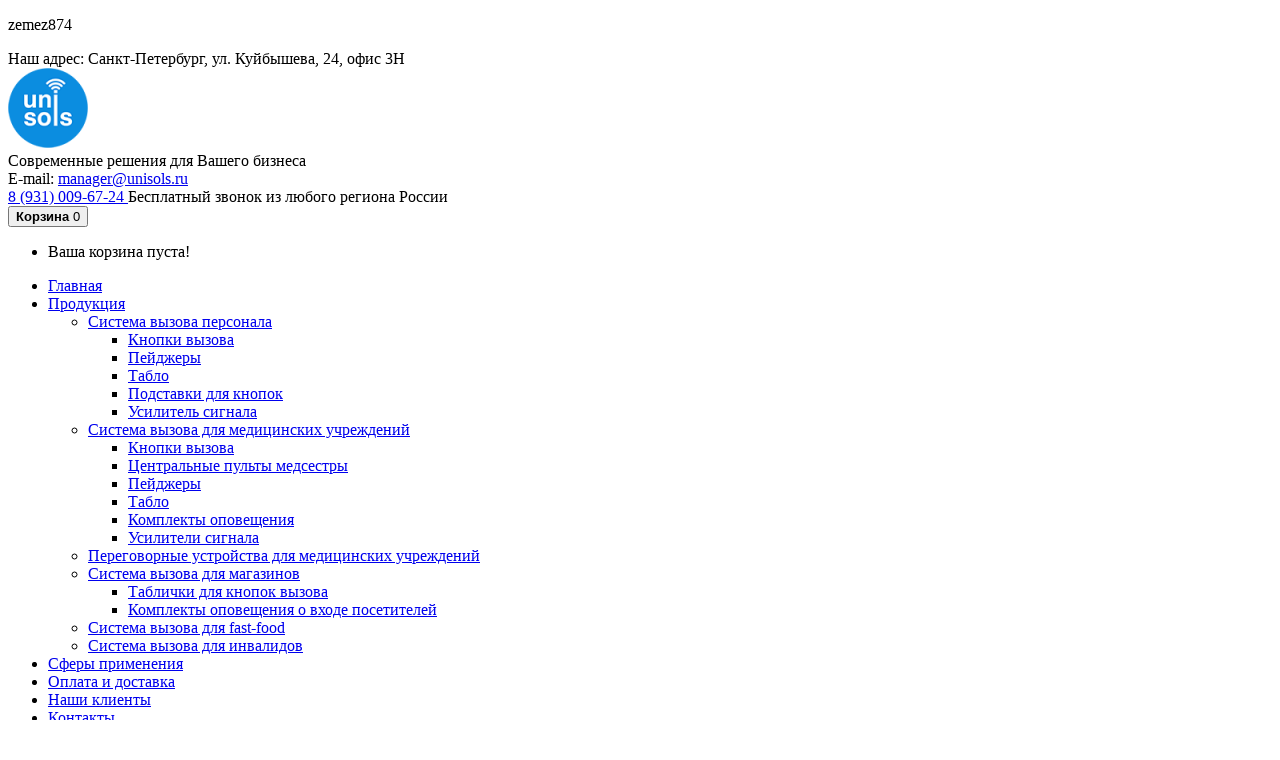

--- FILE ---
content_type: text/html; charset=utf-8
request_url: https://unisols.ru/katalog/systema-vyzova-personala/sys-knopky-vyzova/K-D2-KK-Y
body_size: 9503
content:
<!DOCTYPE html>
<!--[if IE]><![endif]-->
<!--[if IE 8 ]><html dir="ltr" lang="ru" class="ie8"><![endif]-->
<!--[if IE 9 ]><html dir="ltr" lang="ru" class="ie9"><![endif]-->
<!--[if (gt IE 9)|!(IE)]><!-->
<html dir="ltr" lang="ru" class="">
<!--<![endif]-->
<head>
	<meta charset="UTF-8" />
	<meta name="viewport" content="width=device-width, initial-scale=1, user-scalable=no">
	<meta http-equiv="X-UA-Compatible" content="IE=edge">

	<title>Кнопка вызова кальянщика K-D2-KK-Y - Купить по цене 620 руб. в интернет-магазине Unisols</title>
	<base href="https://unisols.ru/" />

			<meta name="description" content="В продаже Кнопка вызова кальянщика K-D2-KK-Y по доступной цене 620 руб. Бесплатная доставка при заказе от 10 000р. Работаем по всей России! Звоните 8 (931) 009-67-24" />
	
			<meta name="keywords" content="кнопка,вызова,кальянщика,k-d2-kk-y,купить,магазин,unisols,санкт-петербург" />
	
	
		<link href="catalog/view/theme/zemez874/stylesheet/fonts/fontawesome/css/all.min.css?ver=1.0.0" rel="stylesheet" type="text/css" />
	<link href="catalog/view/theme/zemez874/stylesheet/material-design.css" rel="stylesheet">
	<link href="catalog/view/theme/zemez874/stylesheet/linearicons.css" rel="stylesheet">
	<link href="//fonts.googleapis.com/css?family=Open+Sans:300,400,600,700,800&amp;subset=cyrillic" rel="stylesheet">
	
	<link href="catalog/view/javascript/bootstrap/css/bootstrap.min.css" rel="stylesheet" media="screen" />
		<link href="catalog/view/theme/zemez874/stylesheet/stylesheet.css?ver=1.7.3" rel="stylesheet">
	<link href="catalog/view/theme/zemez874/js/fancybox/jquery.fancybox.css" rel="stylesheet">
	<link href="catalog/view/theme/zemez874/stylesheet/photoswipe.css" rel="stylesheet">
							<link href="catalog/view/theme/zemez874/stylesheet/product/product.css?ver=1.0.9" type="text/css" rel="stylesheet" media="screen" />
			<link href="catalog/view/javascript/jquery/datetimepicker/bootstrap-datetimepicker.min.css" type="text/css" rel="stylesheet" media="screen" />
			<link href="catalog/view/javascript/jquery/swiper/css/swiper.min.css" type="text/css" rel="stylesheet" media="screen" />
			<link href="catalog/view/theme/zemez874/stylesheet/common/header_nav.css?ver=1.0.2" type="text/css" rel="stylesheet" media="screen" />
			<link href="catalog/view/theme/zemez874/stylesheet/common/header_top.css?ver=1.1.2" type="text/css" rel="stylesheet" media="screen" />
	
			<link href="https://unisols.ru/katalog/systema-vyzova-personala/sys-knopky-vyzova/K-D2-KK-Y" rel="canonical" />
			<link href="https://unisols.ru/image/catalog/favicon.png" rel="icon" />
	
	<script src="catalog/view/javascript/jquery/jquery-2.1.1.min.js"></script>
	<script src="catalog/view/javascript/bootstrap/js/bootstrap.min.js"></script>

			<script src="catalog/view/javascript/jquery/datetimepicker/moment/moment.min.js"></script>
			<script src="catalog/view/javascript/jquery/datetimepicker/moment/moment-with-locales.min.js"></script>
			<script src="catalog/view/javascript/jquery/datetimepicker/bootstrap-datetimepicker.min.js"></script>
			<script src="catalog/view/javascript/jquery/swiper/js/swiper.jquery.js"></script>
			<script src="catalog/view/theme/zemez874/js/zemez_megamenu/superfish.min.js"></script>
			<script src="catalog/view/theme/zemez874/js/zemez_megamenu/jquery.rd-navbar.min.js"></script>
	
	<!-- Yandex.Metrika counter -->
	<script type="text/javascript" >
	  (function(m,e,t,r,i,k,a){m[i]=m[i]||function(){(m[i].a=m[i].a||[]).push(arguments)};
	  m[i].l=1*new Date();k=e.createElement(t),a=e.getElementsByTagName(t)[0],k.async=1,k.src=r,a.parentNode.insertBefore(k,a)})
	  (window, document, "script", "https://mc.yandex.ru/metrika/tag.js", "ym");

	  ym(57255730, "init", {
	       clickmap:true,
	       trackLinks:true,
	       accurateTrackBounce:true,
	       webvisor:true,
				 triggerEvent:true
	  });

	 	function getCookie(name) {
	  	var matches = document.cookie.match(new RegExp(
	    	"(?:^|; )" + name.replace(/([\.$?*|{}\(\)\[\]\\\/\+^])/g, '\\$1') + "=([^;]*)"
	  	));
	  	return matches ? decodeURIComponent(matches[1]) : undefined;
 		}

 		$(document).on('yacounter57255730inited', function(){

 		  $.ajax({
            url: 'index.php?route=marketing/common/saveCounters',
            type: 'post',
            dataType: 'json',
            success: function(json) {
                        $(document).ready(function(){
                            if (json['telephone']) {
                                $('.calltrackingNumber').html(json['telephone']);
                                $('.calltracking').attr('href', 'tel:' + json['telephone']);
                            }

                            if (json['email']) {
                                $('.emailtracking').html(json['email']);
                                $('.emailtracking').attr('href', 'mailto:' + json['email']);
                            }
                        });
            },
            error: function(xhr, ajaxOptions, thrownError) {
              alert(thrownError + "\r\n" + xhr.statusText + "\r\n" + xhr.responseText);
            }
          });

 		});
	</script>
	<noscript><div><img src="https://mc.yandex.ru/watch/57255730" style="position:absolute; left:-9999px;" alt="" /></div></noscript>
	<!-- /Yandex.Metrika counter -->

	<!-- Global site tag (gtag.js) - Google Analytics -->
	<script async src="https://www.googletagmanager.com/gtag/js?id=UA-121367811-2"></script>
	<script>
	  window.dataLayer = window.dataLayer || [];
	  function gtag(){dataLayer.push(arguments);}
	  gtag('js', new Date());

	  gtag('config', 'UA-121367811-2');
	</script>
	<!-- /Global site tag (gtag.js) - Google Analytics -->

	
	</head>
<body>
	<p id="gl_path" class="hidden">zemez874</p>
	<div id="page">
		<div id="page-preloader" class="visible">
			<div class="preloader">
				<div class="squares">
					<div class="square rhomb-1"></div>
					<div class="square rhomb-2"></div>
					<div class="square rhomb-4"></div>
					<div class="square rhomb-3"></div>
				</div>
			</div>
		</div>
		<header>
			<div class="bg-gray">
				<div class="container">
  <div class="header_nav">
    <span>Наш адрес: Санкт-Петербург, ул. Куйбышева, 24, офис 3Н</span>
  </div>
</div>

			</div>
			<div class="inset-top-26 inset-bottom-19">
				<div class="container">
  <div class="header_top">
    <div class="logo">
      <a href="https://unisols.ru//">
        <img src="https://unisols.ru/image/cache/catalog/logo/logo2-80x80.png" title="Unisols" alt="Unisols" class="img-responsive">
      </a>
    </div>
    <span class="site_slogan">
      Современные решения для Вашего бизнеса
    </span>
    <div class="header_contacts">
      <div>
        E-mail: <a class="emailtracking emailtrackingMail" href="mailto:manager@unisols.ru">manager@unisols.ru</a>
      </div>
    </div>
    <div class="header_telephone">
      <a class="phone calltracking calltrackingNumber" href="tel:8 (931) 009-67-24">
        8 (931) 009-67-24
      </a>
      <span class="phone_tt">Бесплатный звонок из любого региона России</span>
    </div>
    <div class="box-cart">
	<div id="cart" class="cart toggle-wrap">
		<button type="button" data-loading-text="Загрузка..." class="toggle">
			<i class="linearicons-cart"></i>
			<strong>Корзина</strong>
							<span id="cart-total2" class="cart-total2">0</span>
					</button>
		<ul class="pull-right toggle_cont">
							<li>
					<p class="text-center">Ваша корзина пуста!</p>
				</li>
					</ul>
	</div>
</div>

  </div>
</div>

			</div>
							<div class="navigation">
					<div class="container">
							<div class="megamenu">
		<ul class="sf-menu">
							<li >
											<a href="/" data-letters="Главная">
							<span>Главная</span>
						</a>
													</li>
						<li >
											<a href="https://unisols.ru/katalog" data-letters="Продукция">
							<span>Продукция</span>
						</a>
																<ul class="simple_menu">
<li>
<a href="https://unisols.ru/katalog/systema-vyzova-personala" class="active"><i class="linearicons-alarm-ringing"></i>Система вызова персонала</a><ul class="simple_menu">
<li>
<a href="https://unisols.ru/katalog/systema-vyzova-personala/sys-knopky-vyzova" class="active">Кнопки вызова</a>
</li>
<li>
<a href="https://unisols.ru/katalog/systema-vyzova-personala/sys-peidjery">Пейджеры</a>
</li>
<li>
<a href="https://unisols.ru/katalog/systema-vyzova-personala/sys-tablo">Табло</a>
</li>
<li>
<a href="https://unisols.ru/katalog/systema-vyzova-personala/podstavki-dlya-knopok">Подставки для кнопок</a>
</li>
<li>
<a href="https://unisols.ru/katalog/systema-vyzova-personala/sys-usilitel-signala">Усилитель сигнала</a>
</li>

</ul>

</li>
<li>
<a href="https://unisols.ru/katalog/besprovodnaya-systema-vyzova-dlya-med-uch" class="parent"><i class="linearicons-first-aid"></i>Система вызова для медицинских учреждений</a><ul class="simple_menu">
<li>
<a href="https://unisols.ru/katalog/besprovodnaya-systema-vyzova-dlya-med-uch/med-knopky-vyzova">Кнопки вызова</a>
</li>
<li>
<a href="https://unisols.ru/katalog/besprovodnaya-systema-vyzova-dlya-med-uch/med-pult">Центральные пульты медсестры</a>
</li>
<li>
<a href="https://unisols.ru/katalog/besprovodnaya-systema-vyzova-dlya-med-uch/med-peidjery">Пейджеры</a>
</li>
<li>
<a href="https://unisols.ru/katalog/besprovodnaya-systema-vyzova-dlya-med-uch/med-tablo">Табло</a>
</li>
<li>
<a href="https://unisols.ru/katalog/besprovodnaya-systema-vyzova-dlya-med-uch/complektmed">Комплекты оповещения </a>
</li>
<li>
<a href="https://unisols.ru/katalog/besprovodnaya-systema-vyzova-dlya-med-uch/med-usiliteli">Усилители сигнала</a>
</li>

</ul>

</li>
<li>
<a href="https://unisols.ru/katalog/peregovornyeustroystva"><i class="linearicons-mic"></i>Переговорные устройства для медицинских учреждений</a>
</li>
<li>
<a href="https://unisols.ru/katalog/sys-vyzova-dlya-shop" class="parent"><i class="linearicons-shirt"></i>Система вызова для магазинов </a><ul class="simple_menu">
<li>
<a href="https://unisols.ru/katalog/sys-vyzova-dlya-shop/ramki-dlya-knopok-vyzova">Таблички для кнопок вызова</a>
</li>
<li>
<a href="https://unisols.ru/index.php?route=product/category&amp;path=49_55_59">Комплекты оповещения о входе посетителей</a>
</li>

</ul>

</li>
<li>
<a href="https://unisols.ru/katalog/systema-vyzova-fast-food"><i class="linearicons-hamburger"></i>Система вызова для fast-food</a>
</li>
<li>
<a href="https://unisols.ru/katalog/systema-vyzova-dlya-invalidov"><i class="linearicons-wheelchair"></i>Система вызова для инвалидов</a>
</li>

</ul>


								</li>
						<li >
											<a href="spheres" data-letters="Сферы применения">
							<span>Сферы применения</span>
						</a>
													</li>
						<li >
											<a href="oplata-i-dostavka" data-letters="Оплата и доставка">
							<span>Оплата и доставка</span>
						</a>
													</li>
						<li >
											<a href="clients" data-letters="Наши клиенты">
							<span>Наши клиенты</span>
						</a>
													</li>
						<li >
											<a href="contacts" data-letters="Контакты">
							<span>Контакты</span>
						</a>
													</li>
			</ul>
</div>
<script>
	;(function ($) {
		$(window).load(function () {
			var o = $('.sf-menu');
			o.superfish();
			o.find('li a').each(function () {
				if ($(location).attr('href').indexOf($(this).attr('href')) >= 0){
					$(this).addClass('active');
					return;
				}
			})
			if (o.parents('aside').length){
				var width = $('.container').outerWidth() - $('aside').outerWidth();
				o.find('.sf-mega').each(function () {
					$(this).width(width);
				})
			}
		});
	})(jQuery);
</script>


					</div>
				</div>
					</header>

<div id="product-product" class="container">
	<ul class="breadcrumb">
					<li><a href="https://unisols.ru//"><i class="fa fa-home"></i></a></li>
					<li><a href="https://unisols.ru/katalog">Продукция</a></li>
					<li><a href="https://unisols.ru/katalog/systema-vyzova-personala">Система вызова персонала</a></li>
					<li><a href="https://unisols.ru/katalog/systema-vyzova-personala/sys-knopky-vyzova">Кнопки вызова</a></li>
					<li><a href="https://unisols.ru/katalog/systema-vyzova-personala/sys-knopky-vyzova/K-D2-KK-Y">Кнопка вызова кальянщика K-D2-KK-Y</a></li>
			</ul>
	<div class="row">
		
									<div id="content" class="col-sm-12">
			
			<div class="row">
																	<div class="col-sm-5 product_page-left">
											<div class="product-gallery">
							<div class="row">
								<div class="col-lg-9 pull-right hidden-xs hidden-sm hidden-md text-center">
									<img data-zoom-type="0" width="800" height="800" id="productZoom" src="https://unisols.ru/image/cache/catalog/products/SYSTEMAVIZOVA/KNOPKI/K-D2-KK/K-D2-KK-Y/K-D2-KK-Y(2)-800x800.png" alt="Кнопка вызова кальянщика K-D2-KK-Y" data-zoom-image="https://unisols.ru/image/cache/catalog/products/SYSTEMAVIZOVA/KNOPKI/K-D2-KK/K-D2-KK-Y/K-D2-KK-Y(2)-800x800.png"/>
								</div>
								<div class="col-lg-3 hidden-xs hidden-sm hidden-md image-thumb">
									<ul id="productGallery" class="image-additional" data-slide-width="144">
																					<li>
												<a href="#" data-image="https://unisols.ru/image/cache/catalog/products/SYSTEMAVIZOVA/KNOPKI/K-D2-KK/K-D2-KK-Y/K-D2-KK-Y(2)-800x800.png" data-zoom-image="https://unisols.ru/image/cache/catalog/products/SYSTEMAVIZOVA/KNOPKI/K-D2-KK/K-D2-KK-Y/K-D2-KK-Y(2)-800x800.png">
													<img width="144" height="144" src="https://unisols.ru/image/cache/catalog/products/SYSTEMAVIZOVA/KNOPKI/K-D2-KK/K-D2-KK-Y/K-D2-KK-Y(2)-144x144.png" alt="Кнопка вызова кальянщика K-D2-KK-Y" />
												</a>
											</li>
																					<li>
												<a href="#" data-image="https://unisols.ru/image/cache/catalog/products/SYSTEMAVIZOVA/KNOPKI/K-D2-KK/K-D2-KK-Y/K-D2-KK-Y(1)-800x800.png" data-zoom-image="https://unisols.ru/image/cache/catalog/products/SYSTEMAVIZOVA/KNOPKI/K-D2-KK/K-D2-KK-Y/K-D2-KK-Y(1)-800x800.png">
													<img width="144" height="144" src="https://unisols.ru/image/cache/catalog/products/SYSTEMAVIZOVA/KNOPKI/K-D2-KK/K-D2-KK-Y/K-D2-KK-Y(1)-144x144.png" alt="Кнопка вызова кальянщика K-D2-KK-Y" />
												</a>
											</li>
																					<li>
												<a href="#" data-image="https://unisols.ru/image/cache/catalog/products/SYSTEMAVIZOVA/KNOPKI/K-D2-KK/K-D2-KK-Y/K-D2-KK-Y(3)-800x800.png" data-zoom-image="https://unisols.ru/image/cache/catalog/products/SYSTEMAVIZOVA/KNOPKI/K-D2-KK/K-D2-KK-Y/K-D2-KK-Y(3)-800x800.png">
													<img width="144" height="144" src="https://unisols.ru/image/cache/catalog/products/SYSTEMAVIZOVA/KNOPKI/K-D2-KK/K-D2-KK-Y/K-D2-KK-Y(3)-144x144.png" alt="Кнопка вызова кальянщика K-D2-KK-Y" />
												</a>
											</li>
																					<li>
												<a href="#" data-image="https://unisols.ru/image/cache/catalog/products/SYSTEMAVIZOVA/KNOPKI/K-D2-KK/K-D2-KK-Y/11-800x800.png" data-zoom-image="https://unisols.ru/image/cache/catalog/products/SYSTEMAVIZOVA/KNOPKI/K-D2-KK/K-D2-KK-Y/11-800x800.png">
													<img width="144" height="144" src="https://unisols.ru/image/cache/catalog/products/SYSTEMAVIZOVA/KNOPKI/K-D2-KK/K-D2-KK-Y/11-144x144.png" alt="Кнопка вызова кальянщика K-D2-KK-Y" />
												</a>
											</li>
																			</ul>
								</div>
								<div class="col-xs-12 hidden-lg image-thumb">
									<ul id="productFullGallery" class="image-additional" data-slide-width="144">
																					<li>
												<a href="https://unisols.ru/image/cache/catalog/products/SYSTEMAVIZOVA/KNOPKI/K-D2-KK/K-D2-KK-Y/K-D2-KK-Y(2)-800x800.png">
													<img width="800" height="800" src="https://unisols.ru/image/cache/catalog/products/SYSTEMAVIZOVA/KNOPKI/K-D2-KK/K-D2-KK-Y/K-D2-KK-Y(2)-800x800.png" alt="Кнопка вызова кальянщика K-D2-KK-Y" />
												</a>
											</li>
																					<li>
												<a href="https://unisols.ru/image/cache/catalog/products/SYSTEMAVIZOVA/KNOPKI/K-D2-KK/K-D2-KK-Y/K-D2-KK-Y(1)-800x800.png">
													<img width="800" height="800" src="https://unisols.ru/image/cache/catalog/products/SYSTEMAVIZOVA/KNOPKI/K-D2-KK/K-D2-KK-Y/K-D2-KK-Y(1)-800x800.png" alt="Кнопка вызова кальянщика K-D2-KK-Y" />
												</a>
											</li>
																					<li>
												<a href="https://unisols.ru/image/cache/catalog/products/SYSTEMAVIZOVA/KNOPKI/K-D2-KK/K-D2-KK-Y/K-D2-KK-Y(3)-800x800.png">
													<img width="800" height="800" src="https://unisols.ru/image/cache/catalog/products/SYSTEMAVIZOVA/KNOPKI/K-D2-KK/K-D2-KK-Y/K-D2-KK-Y(3)-800x800.png" alt="Кнопка вызова кальянщика K-D2-KK-Y" />
												</a>
											</li>
																					<li>
												<a href="https://unisols.ru/image/cache/catalog/products/SYSTEMAVIZOVA/KNOPKI/K-D2-KK/K-D2-KK-Y/11-800x800.png">
													<img width="800" height="800" src="https://unisols.ru/image/cache/catalog/products/SYSTEMAVIZOVA/KNOPKI/K-D2-KK/K-D2-KK-Y/11-800x800.png" alt="Кнопка вызова кальянщика K-D2-KK-Y" />
												</a>
											</li>
																			</ul>
								</div>
							</div>
						</div>
									</div>
																	<div class="col-sm-7 product_page-right">
					<div class="general_info product-info">
						<h2 class="product-title">Кнопка вызова кальянщика K-D2-KK-Y</h2>
													<div class="price">
																	<span class="price-new">620 руб.</span>
									<span class="price-old">1180 руб.</span>
																																							</div>
												<div id="product">
																					<div class="form-group">
								<div class="quantity">
									<div class="quantity_field">
										<a class="counter counter-minus fa fa-minus" href='#'></a>
										<input type="text" name="quantity" value="1" size="2" id="input-quantity" class="form-control"/>
										<input type="hidden" name="product_id" value="334"/>
										<a class="counter counter-plus fa fa-plus" href='#'></a>
									</div>
									<button type="button" id="button-cart" data-loading-text="Загрузка..." class="product-btn-add"><i class="linearicons-cart"></i><span>Купить</span></button>
									<div class="quantity_stock">
										<span>В наличии</span>
									</div>
								</div>
							</div>
													</div>

												<hr>
						<p>
  <b>Беспроводная кнопка вызова&nbsp;</b><b style="">K-D2-KK-Y</b></p><p>Надежная передача сигнала на расстояние до 200 метров. Работа от одной батарейки до 2-х лет. Изготовлена из ударопрочного пластика.&nbsp; Универсальная многофункциональная кнопка (вызов кальянщика и вызов официанта)<br></p><p><b>Возможности:</b></p><p><b>1. Многофункциональность</b></p><p>При нажатии на кнопку со значком кальяна - сигнал поступает на пейджер&nbsp; кальянщику. При нажатии на кнопку со значком подноса - сигнал поступает на пейджер официанту или&nbsp; на табло.</p><p><b>2. Индикация</b></p><p>При нажатии на кнопку загорается красный индикатор. Это значит, что вызов уже отправлен и сотрудник получил сообщение с указанием номера стола, где его ждут.</p>
						<span class="freeShipping">Бесплатная доставка по всей России!</span>
						<hr>
					</div>
				</div>
			</div>
			<div class="product_tabs">
				<ul class="nav nav-tabs">
					<li class="active">
						<a href="#tab-description" data-toggle="tab">
							Описание
						</a>
					</li>
											<li>
							<a href="#tab-specification" data-toggle="tab">
								Характеристики
							</a>
						</li>
																			</ul>
				<div class="tab-content">
					<div class="tab-pane active" id="tab-description">
						<p><b>1.</b><strong>&nbsp;Беспроводная кнопка вызова.<br></strong>Предназначена для установки в месте куда может потребоваться вызов сотрудника (стол в ресторане или кафе, возле постели больного в мед. учреждении, касса в супермаркете, номер в гостинице и т.д.)<br><b>2. Стабильная связь с приемниками сигнала (пультом, пейджером, табло)<br></b>Дальность работы в прямой видимости составляет до 200 метров. Возможно увеличение дальности передачи сигнала, применив усилитель сигнала.<br><b>3. Влагостойкость<br></b>Водонепроницаемая, допускается установка на улице<br><b style="font-weight: bold;">4. Простая установка<br></b>Кнопка вызова не требует сложной установки, крепится на двусторонний скотч, который идет в комплекте. Также предусмотрена возможность крепления на саморезы.<br><b>5. Простая замена аккумулятора<br></b>Батарейка в кнопке в среднем работает 1 год. По истечении этого срока для замены ,батарейки достаточно снять заднюю крышку.<br><b>6. Особенности<br></b>Отстегивающаяся при помощи специального ключа (идет в комплекте) подставка, позволяющая заменить элемент питания, без отклеивания кнопки от места установки.&nbsp;<br><b>7. Сферы применения<br></b>Предназначена для монтажа в помещениях. Возможно размещение на крытых верандах (летних кафе). Отличное решение для ресторанов, кафе, гостиниц и отелей, кофейни, летних кафе, номерах в гостиницах, магазины одежды, супермаркеты, бильярдные, боулинги, салоны красоты, медицинские учреждения, кассы супермаркетов, фитнес-центры, офисы,&nbsp; производства (фабрики, заводы), аптеки.</p><p></p><p>
</p>
					</div>
											<div class="tab-pane" id="tab-specification">
							<table class="table table-bordered">
																	<thead>
										<tr>
											<td colspan="2"><strong>Технические характеристики</strong></td>
										</tr>
									</thead>
									<tbody>
																					<tr>
												<td>Размер</td>
												<td> 60 x 60 x 22 мм</td>
											</tr>
																					<tr>
												<td>Цвет</td>
												<td>белый</td>
											</tr>
																					<tr>
												<td>Радиус приёма сигнала</td>
												<td>до 200 метров</td>
											</tr>
																					<tr>
												<td>Крепление</td>
												<td>двусторонний скотч или саморезы</td>
											</tr>
																					<tr>
												<td>Рабочая частота</td>
												<td>433,92 МГц</td>
											</tr>
																					<tr>
												<td>Материал</td>
												<td>ударопрочный пластик</td>
											</tr>
																					<tr>
												<td>Питание</td>
												<td>батарея 12V 23A*1 шт (входит в комплект поставки)</td>
											</tr>
																					<tr>
												<td>Индикация вызова</td>
												<td>световая индикация</td>
											</tr>
																					<tr>
												<td>Прочая информация</td>
												<td>срок службы батареи не менее 12 месяцев</td>
											</tr>
																			</tbody>
															</table>
						</div>
																			</div>
			</div>
			<!-- related Products -->
							<div class="box related-block">
					<div class="box-heading">
						<h3>Сопутствующие товары</h3>
						<div id="nav_related"></div>
					</div>
					<div class="row" data-box-carousel data-carousel-settings="items: 4, space: 40" data-nav-id="related">
													<div class="product-layout col-lg-3 col-md-3 col-sm-6 col-xs-12">
								<div class="product-thumb transition ">
																	<div class="image">
																																																																														<a class="lazy" href="https://unisols.ru/katalog/systema-vyzova-personala/podstavki-dlya-knopok/k-sl-white" style="padding-bottom: 100%">
																					<img width="320" height="320" alt="Подставка для кнопок K-SL (белый)" title="Подставка для кнопок K-SL (белый)" class="img-primary" data-src="https://unisols.ru/image/cache/catalog/products/PODSTAVKI/KSLwhite/K-SL-WH-320x320.png" src="#"/>
											<img width="320" height="320" alt="Подставка для кнопок K-SL (белый)" title="Подставка для кнопок K-SL (белый)" class="img-secondary" data-src="https://unisols.ru/image/cache/catalog/products/PODSTAVKI/KSLwhite/K-SL-WHITE%20(2)-320x320.png" src="#"/>
																			</a>
								</div>
								<div class="content">
									<div class="caption">
										<h4 class="name"><a href="https://unisols.ru/katalog/systema-vyzova-personala/podstavki-dlya-knopok/k-sl-white">Подставка для кнопок K-SL (белый)</a></h4>
																															<p class="price">
																									<span class="price-new">460 руб.</span> <span class="price-old">870 руб.</span>
																																			</p>
																				<div class="quantity_stock">
											<span>В наличии</span>
										</div>
									</div>
									<div class="button-group">
										<div class="button-wrap">
											<button type="button" class="product-btn-add"  onclick="ajaxAdd($(this),147);" >
												<i class="linearicons-cart"></i>
												<span>Купить</span>
											</button>
										</div>
									</div>
								</div>
								</div>
							</div>
											</div>
				</div>
									
		</div>
		
	</div>
</div>
<script>
	(function ($) {
		$(document).ready(function () {
			$('.review-link a').click(function (e) {
				e.preventDefault();
				$('.product_tabs a[href="#tab-review"').tab('show');

			});
			$('.review-link-show').click(function () {
				$('html, body').animate({
					'scrollTop': $('.product_tabs').offset().top - ($('#stuck').outerHeight() + 50)
				}, 1000);
			});
			$('.review-link-write').click(function () {
				$('html, body').animate({
					'scrollTop': $('#reviews_form_title').offset().top - ($('#stuck').outerHeight() + 50)
				}, 1000);
				$('#reviews_form_title').addClass('close-tab').parents('#tab-review').find('#reviews_form').slideDown();
			});
			$('.product_tabs li:first-child a').tab('show');

			$('#reviews_form_title').addClass('close-tab');
			$('#reviews_form_title').on("click", function () {
				if ($(this).hasClass('close-tab')) {
					$(this).removeClass('close').parents('#tab-review').find('#reviews_form').slideToggle();
				}
				else {
					$(this).addClass('close-tab').parents('#tab-review').find('#reviews_form').slideToggle();
				}
			});
		});
	})(jQuery);
</script>
<script >
	document.getElementById('input-quantity').onkeypress = function (e) {
		e = e || event;
		if (e.ctrlKey || e.altKey || e.metaKey) return;
		var chr = getChar(e);
		if (chr == null) return;
		if (chr < '0' || chr > '9') {
			return false;
		}
	}
	function getChar(event) {
		if (event.which == null) {
			if (event.keyCode < 32) return null;
			return String.fromCharCode(event.keyCode)
		}
		if (event.which != 0 && event.charCode != 0) {
			if (event.which < 32) return null;
			return String.fromCharCode(event.which)
		}
		return null;
	}
</script>
<script >
	$('select[name=\'recurring_id\'], input[name="quantity"]').change(function(){
		$.ajax({
			url: 'index.php?route=product/product/getRecurringDescription',
			type: 'post',
			data: $('input[name=\'product_id\'], input[name=\'quantity\'], select[name=\'recurring_id\']'),
			dataType: 'json',
			beforeSend: function() {
				$('#recurring-description').html('');
			},
			success: function(json) {
				$('.alert-dismissible, .text-danger').remove();

				if (json['success']) {
					$('#recurring-description').html(json['success']);
				}
			}
		});
	});
</script>
<script >
	$('#button-cart').on('click', function() {
		$.ajax({
			url: 'index.php?route=checkout/cart/add',
			type: 'post',
			data: $('#product input[type=\'text\'], #product input[type=\'hidden\'], #product input[type=\'radio\']:checked, #product input[type=\'checkbox\']:checked, #product select, #product textarea'),
			dataType: 'json',
			success: function(json) {
				$('.alert-dismissible, .text-danger').remove();
				$('.form-group').removeClass('has-error');

				if (json['error']) {
					if (json['error']['option']) {
						for (i in json['error']['option']) {
							var element = $('#input-option' + i.replace('_', '-'));

							if (element.parent().hasClass('input-group')) {
								element.parent().after('<div class="text-danger">' + json['error']['option'][i] + '</div>');
							} else {
								element.after('<div class="text-danger">' + json['error']['option'][i] + '</div>');
							}
						}
					}

					if (json['error']['recurring']) {
						$('select[name=\'recurring_id\']').after('<div class="text-danger">' + json['error']['recurring'] + '</div>');
					}

					$('.text-danger').parent().addClass('has-error');
				}

				if (json['success']) {
					$('.breadcrumb').after('<div class="alert alert-success alert-dismissible">' + json['success'] + '<button type="button" class="close material-design-close47" data-dismiss="alert"></button></div>');

					$('#cart-total').html(json['text_items2']);
					$('#cart-total2').html(json['total2']);

					$('#cart > ul').load('index.php?route=common/cart/info ul li');
				}
			},
			error: function(xhr, ajaxOptions, thrownError) {
				alert(thrownError + "\r\n" + xhr.statusText + "\r\n" + xhr.responseText);
			}
		});
	});
</script>
<script >
	$('.date').datetimepicker({
		language: 'ru',
		pickTime: false
	});

	$('.datetime').datetimepicker({
		language: 'ru',
		pickDate: true,
		pickTime: true
	});

	$('.time').datetimepicker({
		language: 'ru',
		pickDate: false
	});
</script>
<script >
	$('#review').delegate('.pagination a', 'click', function(e) {
		e.preventDefault();

		$('#review').fadeOut('slow');

		$('#review').load(this.href);

		$('#review').fadeIn('slow');
	});

	$('#review').load('index.php?route=product/product/review&product_id=334');

	$('#button-review').on('click', function() {
		$.ajax({
			url: 'index.php?route=product/product/write&product_id=334',
			type: 'post',
			dataType: 'json',
			data: $("#form-review").serialize(),
			beforeSend: function() {
				$('#button-review').button('loading');
			},
			complete: function() {
				$('#button-review').button('reset');
			},
			success: function(json) {
				$('.alert-dismissible').remove();

				if (json['error']) {
					$('#review').after('<div class="alert alert-danger alert-dismissible"><i class="fa fa-exclamation-circle"></i> ' + json['error'] + '</div>');
				}

				if (json['success']) {
					$('#review').after('<div class="alert alert-success alert-dismissible"><i class="fa fa-check-circle"></i> ' + json['success'] + '</div>');

					$('input[name=\'name\']').val('');
					$('textarea[name=\'text\']').val('');
					$('input[name=\'rating\']:checked').prop('checked', false);
				}
			}
		});
	});
</script>
<script >
	$(document).ready(function () {
		$('#product_carousel').swiper({
			mode: 'horizontal',
			slidesPerView: 4,
			paginationClickable: true,
			nextButton: '.swiper-button-next',
			prevButton: '.swiper-button-prev',
			spaceBetween: 30,
			autoplay: 3500,
			autoplayDisableOnInteraction: true,
			loop: true,
			breakpoints: {
				480: {
					slidesPerView: 1
				},
				767: {
					slidesPerView: 2
				},
				991: {
					slidesPerView: 3
				},
				1199: {
					slidesPerView: 4
				}
			}
		});
	});
</script>
<footer>
	<div class="container">
		<div class="row">
							<div class="col-xs-12 col-sm-3 col-md-3 col-lg-3">	<h3>О нас</h3>
<p>Unisols - интернет-магазин, который заинтересует вла­де­ль­цев и руководителей ресторанов, медицинских клиник, гостиниц, торговых площадок, предприятий и фирм, которые стремятся сократить издержки и повысить доходность. Мы предлагаем современные и удобные системы вызова персонала, оценки качества, контроля и учета рабочего времени. Это оборудование упростит работу ваших сотрудников и увеличит качество сервиса.</p>
</div>
										<div class="col-xs-12 col-sm-3 col-md-3 col-lg-3">
<h3 class="box-heading">Информация</h3>
<ul class="box-content list-unstyled">
	<li><a href="https://unisols.ru/spheres">Сферы применения</a></li>
						<li><a href="https://unisols.ru/oplata-i-dostavka">Оплата и доставка</a></li>
					<li><a href="https://unisols.ru/usloviya-vozvrata-i-garantii">Условия возврата и гарантии</a></li>
				<li><a href="https://unisols.ru/faq">Ответы на часто задаваемые вопросы</a></li>
	<li><a href="pdf/unisols.pdf" download>Политика о ПД</a></li>
	<li><a href="pdf/confunisols.pdf" download>Политика конфиденциальности</a></li>
	<li><a href="pdf/oferta.pdf" download>Публичная оферта</a></li>
	<li><a href="https://unisols.ru/clients">Наши клиенты</a></li>
	<li><a href="https://unisols.ru/contacts">Контакты</a></li>
	</ul>

</div>
										<div class="col-xs-12 col-sm-3 col-md-3 col-lg-3">
<h3 class="box-heading">Связаться с нами</h3>
<div class="box-content footer_box">
	<address>
		<dl>
			<dt><i class="linearicons-map-marker"></i>Адрес:</dt>
			<dd><a class="footer-link" href="//www.google.com/maps/?q=59.956358,+30.329862" target="_blank">Санкт-Петербург, ул. Куйбышева, 24, офис 3Н</a></dd>
		</dl>
		<dl>
			<dt><i class="linearicons-telephone"></i>Телефон:</dt>
			<dd>
				<a class="footer-link calltracking calltrackingNumber" href="callto:89310096724">8 (931) 009-67-24</a>
			</dd>
		</dl>
		<dl>
			<dt><i class="linearicons-clock3"></i>Мы открыты:</dt>
			<dd>Пн-Чт: 9:00-18:00, Пт: 9:00-17:00</dd>
		</dl>
	</address>
	<p><i class="linearicons-envelope"></i><span>e-mail</span> <a class="emailtracking emailtrackingNumber" href="mailto:manager@unisols.ru">manager@unisols.ru</a></p>
</div>

</div>
								</div>
	</div>
	<!-- [[%FOOTER_LINK]] -->
</footer>
<div class="ajax-overlay"></div>
<div class="ajax-quickview-overlay">
	<span class="ajax-quickview-overlay__preloader"></span>
</div>
</div>
	<script src="catalog/view/theme/zemez874/js/jquery.elevatezoom.js"></script>
<script src="catalog/view/theme/zemez874/js/device.min.js"></script>
<script src="catalog/view/theme/zemez874/js/livesearch.min.js"></script>
<script src="catalog/view/theme/zemez874/js/common.js"></script>
<script src="catalog/view/theme/zemez874/js/script.js"></script>
</body>
</html>

